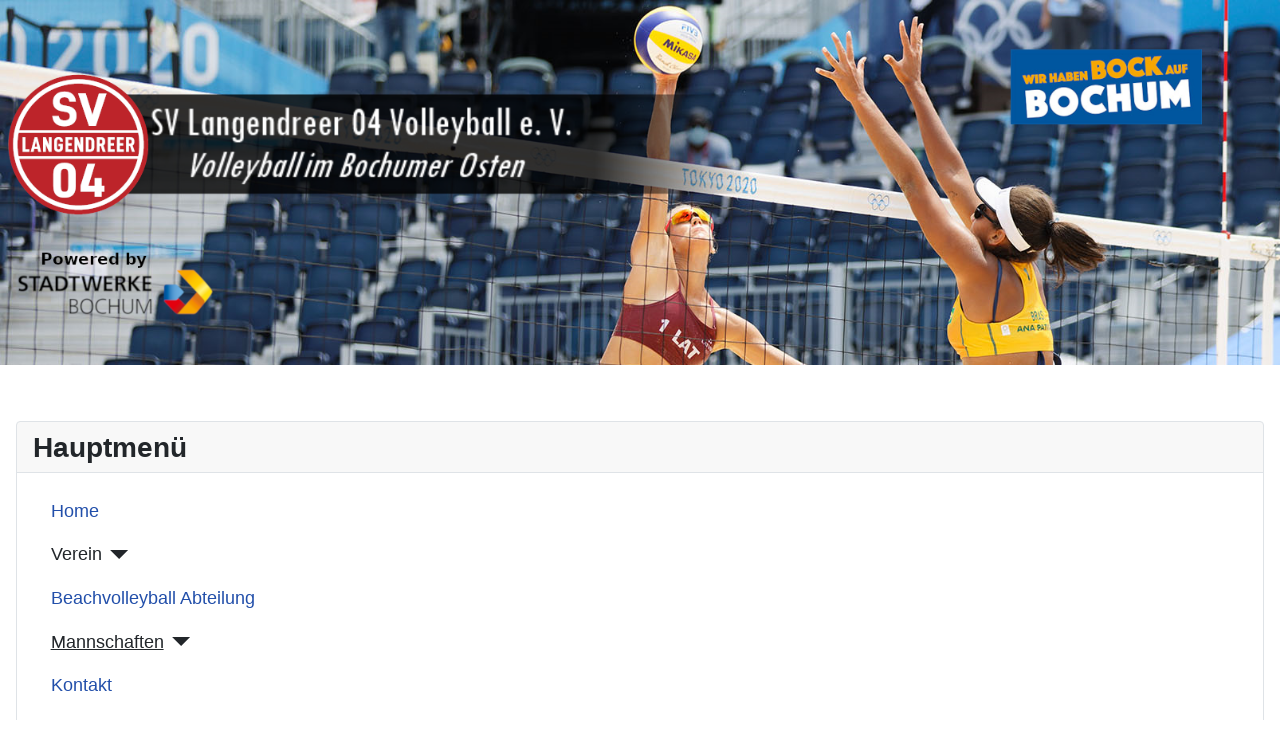

--- FILE ---
content_type: text/html; charset=utf-8
request_url: https://www.svl04.de/index.php/mannschaften/hobby-damen
body_size: 5098
content:
<!DOCTYPE html>
<html lang="de-de" dir="ltr">

<head>
    <meta charset="utf-8">
	<meta name="author" content="James">
	<meta name="viewport" content="width=device-width, initial-scale=1">
	<meta name="generator" content="Joomla! - Open Source Content Management">
	<title>Hobby Damen</title>
	<link href="/media/system/images/joomla-favicon.svg" rel="icon" type="image/svg+xml">
	<link href="/media/system/images/favicon.ico" rel="alternate icon" type="image/vnd.microsoft.icon">
	<link href="/media/system/images/joomla-favicon-pinned.svg" rel="mask-icon" color="#000">

    <link href="/media/system/css/joomla-fontawesome.min.css?706adf" rel="lazy-stylesheet" /><noscript><link href="/media/system/css/joomla-fontawesome.min.css?706adf" rel="stylesheet" /></noscript>
	<link href="/media/templates/site/cassiopeia/css/template.min.css?706adf" rel="stylesheet" />
	<link href="/media/templates/site/cassiopeia/css/global/colors_standard.min.css?706adf" rel="stylesheet" />
	<link href="/media/plg_system_webauthn/css/button.min.css?706adf" rel="stylesheet" />
	<link href="/media/templates/site/cassiopeia/css/vendor/joomla-custom-elements/joomla-alert.min.css?0.2.0" rel="stylesheet" />
	<style>:root {
		--hue: 214;
		--template-bg-light: #f0f4fb;
		--template-text-dark: #495057;
		--template-text-light: #ffffff;
		--template-link-color: var(--link-color);
		--template-special-color: #001B4C;
		
	}</style>

    <script src="/media/vendor/metismenujs/js/metismenujs.min.js?1.4.0" defer></script>
	<script type="application/json" class="joomla-script-options new">{"joomla.jtext":{"PLG_SYSTEM_WEBAUTHN_ERR_CANNOT_FIND_USERNAME":"Das Feld für den Benutzernamen wurde im Login-Modul nicht gefunden. Die passwortlose Authentifizierung funktioniert auf dieser Website nicht, bitte ein anderes Login-Modul verwenden.","PLG_SYSTEM_WEBAUTHN_ERR_EMPTY_USERNAME":"Bitte nur den Benutzernamen (aber NICHT das Passwort) eingeben, bevor die Anmeldeschaltfläche für Passkeys ausgewählt wird.","PLG_SYSTEM_WEBAUTHN_ERR_INVALID_USERNAME":"Der angegebene Benutzername entspricht nicht einem Benutzerkonto, das eine passwortlose Anmeldung auf dieser Website ermöglicht hat.","JSHOWPASSWORD":"Passwort anzeigen","JHIDEPASSWORD":"Passwort ausblenden","ERROR":"Fehler","MESSAGE":"Nachricht","NOTICE":"Hinweis","WARNING":"Warnung","JCLOSE":"Schließen","JOK":"OK","JOPEN":"Öffnen"},"system.paths":{"root":"","rootFull":"https://www.svl04.de/","base":"","baseFull":"https://www.svl04.de/"},"csrf.token":"a5e5b1c30de141c0ed5a21f9f5691afd","system.keepalive":{"interval":840000,"uri":"/index.php/component/ajax/?format=json"},"plg_system_schedulerunner":{"interval":300}}</script>
	<script src="/media/system/js/core.min.js?e20992"></script>
	<script src="/media/vendor/webcomponentsjs/js/webcomponents-bundle.min.js?2.8.0" nomodule defer></script>
	<script src="/media/templates/site/cassiopeia/js/template.min.js?706adf" type="module"></script>
	<script src="/media/plg_system_webauthn/js/login.min.js?706adf" defer></script>
	<script src="/media/system/js/joomla-hidden-mail.min.js?80d9c7" type="module"></script>
	<script src="/media/system/js/keepalive.min.js?08e025" type="module"></script>
	<script src="/media/system/js/fields/passwordview.min.js?d2a409" defer></script>
	<script src="/media/templates/site/cassiopeia/js/mod_menu/menu-metismenu.min.js?706adf" defer></script>
	<script src="/media/system/js/messages.min.js?7a5169" type="module"></script>
	<script src="/media/plg_system_schedulerunner/js/run-schedule.min.js?6a6885" type="module"></script>
	<script type="application/ld+json">{"@context":"https://schema.org","@type":"BreadcrumbList","@id":"https://www.svl04.de/#/schema/BreadcrumbList/17","itemListElement":[{"@type":"ListItem","position":1,"item":{"@id":"https://www.svl04.de/index.php","name":"Startseite"}},{"@type":"ListItem","position":2,"item":{"@id":"https://www.svl04.de/index.php/mannschaften/hobby-damen","name":"Hobby Damen"}}]}</script>
	<script type="application/ld+json">{"@context":"https://schema.org","@graph":[{"@type":"Organization","@id":"https://www.svl04.de/#/schema/Organization/base","name":"SV Langendreer 04 Volleyball","url":"https://www.svl04.de/"},{"@type":"WebSite","@id":"https://www.svl04.de/#/schema/WebSite/base","url":"https://www.svl04.de/","name":"SV Langendreer 04 Volleyball","publisher":{"@id":"https://www.svl04.de/#/schema/Organization/base"}},{"@type":"WebPage","@id":"https://www.svl04.de/#/schema/WebPage/base","url":"https://www.svl04.de/index.php/mannschaften/hobby-damen","name":"Hobby Damen","isPartOf":{"@id":"https://www.svl04.de/#/schema/WebSite/base"},"about":{"@id":"https://www.svl04.de/#/schema/Organization/base"},"inLanguage":"de-DE","breadcrumb":{"@id":"https://www.svl04.de/#/schema/BreadcrumbList/17"}},{"@type":"Article","@id":"https://www.svl04.de/#/schema/com_content/article/8","name":"Hobby Damen","headline":"Hobby Damen","inLanguage":"de-DE","author":{"@type":"Person","name":"James"},"dateCreated":"2023-07-16T19:37:12+00:00","interactionStatistic":{"@type":"InteractionCounter","userInteractionCount":4656},"isPartOf":{"@id":"https://www.svl04.de/#/schema/WebPage/base"}}]}</script>

</head>

<body class="site com_content wrapper-static view-article no-layout no-task itemid-146 has-sidebar-right">
    <header class="header container-header full-width">

        
        
        
            </header>

    <div class="site-grid">
                    <div class="container-banner full-width">
                
<div id="mod-custom113" class="mod-custom custom">
    <p><img style="display: block; margin-left: auto; margin-right: auto;" src="/images/IMG_6945.png" width="2800" height="799" loading="lazy" data-path="local-images:/IMG_6945.png"></p></div>

            </div>
        
        
                    <div class="grid-child container-top-b">
                <div class="top-b card ">
            <h3 class="card-header ">Hauptmenü</h3>        <div class="card-body">
                <ul class="mod-menu mod-menu_dropdown-metismenu metismenu mod-list ">
<li class="metismenu-item item-101 level-1 default"><a href="/index.php" >Home</a></li><li class="metismenu-item item-141 level-1 deeper parent"><button class="mod-menu__heading nav-header mm-collapsed mm-toggler mm-toggler-nolink" aria-haspopup="true" aria-expanded="false">Verein</button><ul class="mm-collapse"><li class="metismenu-item item-142 level-2"><a href="/index.php/verein/historie-svl04" >Historie SVL04</a></li><li class="metismenu-item item-143 level-2"><a href="/index.php/verein/vorstand" >Vorstand</a></li><li class="metismenu-item item-151 level-2"><a href="/index.php/verein/dokumente" >Dokumente</a></li><li class="metismenu-item item-181 level-2"><a href="/index.php/verein/schutzkonzept-sexualisierte-gewalt" >Schutzkonzept sexualisierte Gewalt</a></li><li class="metismenu-item item-150 level-2"><a href="/index.php/verein/impressum" >Impressum</a></li></ul></li><li class="metismenu-item item-149 level-1"><a href="/index.php/beachvolleyball-abteilung" >Beachvolleyball Abteilung</a></li><li class="metismenu-item item-120 level-1 active deeper parent"><button class="mod-menu__heading nav-header mm-collapsed mm-toggler mm-toggler-nolink" aria-haspopup="true" aria-expanded="false">Mannschaften</button><ul class="mm-collapse"><li class="metismenu-item item-180 level-2"><a href="/index.php/mannschaften/maenner-i" >Herren I</a></li><li class="metismenu-item item-121 level-2"><a href="/index.php/mannschaften/hobby-mixed-i" >Hobby-Mixed I</a></li><li class="metismenu-item item-185 level-2"><a href="/index.php/mannschaften/hobby-mixed-ii-neu" >Hobby Mixed II</a></li><li class="metismenu-item item-147 level-2"><a href="/index.php/mannschaften/hobby-mixed-iii" >Hobby-Mixed III</a></li><li class="metismenu-item item-144 level-2"><a href="/index.php/mannschaften/seniorinnen" >Seniorinnen</a></li><li class="metismenu-item item-145 level-2"><a href="/index.php/mannschaften/u20-maennliche-jugend" >U20 Männliche Jugend</a></li><li class="metismenu-item item-153 level-2"><a href="/index.php/mannschaften/u16-weibliche-jugend" >LA Girls (U16/U18 weiblich)</a></li><li class="metismenu-item item-148 level-2"><a href="/index.php/mannschaften/bv08" >BV08</a></li><li class="metismenu-item item-146 level-2 current active"><a href="/index.php/mannschaften/hobby-damen" aria-current="page">Hobby Damen</a></li></ul></li><li class="metismenu-item item-152 level-1"><a href="/index.php/kontakt" >Kontakt</a></li><li class="metismenu-item item-182 level-1"><a href="/index.php/nullfear-shop" >#NullFear SHOP</a></li><li class="metismenu-item item-183 level-1 deeper parent"><button class="mod-menu__heading nav-header mm-collapsed mm-toggler mm-toggler-nolink" aria-haspopup="true" aria-expanded="false">LA Beach</button><ul class="mm-collapse"><li class="metismenu-item item-139 level-2"><a href="/index.php/la-beach/la-beach-buchen?date_to=2023-12-31" >LA Beach Buchen</a></li><li class="metismenu-item item-140 level-2"><a href="/index.php/la-beach/bbb" >Meine Buchungen</a></li></ul></li></ul>
    </div>
</div>

            </div>
        
        
        <div class="grid-child container-component">
            <nav class="mod-breadcrumbs__wrapper" aria-label="Navigationspfad">
    <ol class="mod-breadcrumbs breadcrumb px-3 py-2">
                    <li class="mod-breadcrumbs__here float-start">
                Aktuelle Seite: &#160;
            </li>
        
        <li class="mod-breadcrumbs__item breadcrumb-item"><a href="/index.php" class="pathway"><span>Startseite</span></a></li><li class="mod-breadcrumbs__item breadcrumb-item"><span>Mannschaften</span></li><li class="mod-breadcrumbs__item breadcrumb-item active"><span>Hobby Damen</span></li>    </ol>
    </nav>

            
            <div id="system-message-container" aria-live="polite"></div>

            <main>
                <div class="com-content-article item-page">
    <meta itemprop="inLanguage" content="de-DE">
    
    
        <div class="page-header">
        <h1>
            Hobby Damen        </h1>
                            </div>
        
        
    
    
        
                                                <div class="com-content-article__body">
        <p><img src="/images/2025/IMG_5476.jpeg" width="946" height="882" loading="lazy" data-path="local-images:/2025/IMG_5476.jpeg"></p>
<table style="width: 43.8389%;" border="0" align="center">
<tbody>
<tr>
<td style="width: 46.4305%;"><strong>                             Trainer:</strong></td>
<td style="width: 53.657%;"><span id="cloakbda649f3f2a55d9df0e58dd32dc47977"><joomla-hidden-mail  is-link="1" is-email="0" first="dS1tdXNob2Zm" last="dC1vbmxpbmUuZGU=" text="VWxsaSBNdXNob2Zm" base=""  target="_self">Diese E-Mail-Adresse ist vor Spambots geschützt! Zur Anzeige muss JavaScript eingeschaltet sein.</joomla-hidden-mail></span></td>
</tr>
<tr>
<td style="width: 46.4305%;"><strong>                           Training:</strong></td>
<td style="width: 53.657%;">
<p> </p>
<p>regelmäßig Mo. 20:00 Uhr– 21:45 Uhr<br>nach Bedarf Mi. 20:00 Uhr – 21:45 Uhr</p>
<p> </p>
</td>
</tr>
<tr>
<td style="width: 46.4305%;"><strong>                     Trainingsort:</strong></td>
<td style="width: 53.657%;">2-fach Sporthalle an der Dördelstr.</td>
</tr>
<tr>
<td style="width: 46.4305%;"><strong>                    aktuelle Liga:</strong></td>
<td style="width: 53.657%;">
<p style="text-align: left;"> </p>
<p style="text-align: left;">1. Stadtliga<strong> </strong></p>
<p style="text-align: left;"><strong><a title="Ergebnisse 1. Stadtliga Bochum" href="https://www.stadtliga-do.de/index.php/damen/1-stadtliga">LINK zu den aktuellen Ergebnissen</a></strong></p>
</td>
</tr>
</tbody>
</table>     </div>

                                    <dl class="article-info text-muted">

            <dt class="article-info-term">
                            Details                    </dt>

                    <dd class="createdby">
    <span class="icon-user icon-fw" aria-hidden="true"></span>
                    Geschrieben von: <span>James</span>    </dd>
        
        
        
        
                    <dd class="published">
    <span class="icon-calendar icon-fw" aria-hidden="true"></span>
    <time datetime="2023-07-16T19:37:12+00:00">
        Veröffentlicht: 16. Juli 2023    </time>
</dd>
        
    
            
        
                    <dd class="hits">
    <span class="icon-eye icon-fw" aria-hidden="true"></span>
    <meta content="UserPageVisits:4656">
    Zugriffe: 4656</dd>
            </dl>
                                
        
<nav class="pagenavigation" aria-label="Seitennavigation">
    <span class="pagination ms-0">
                <a class="btn btn-sm btn-secondary previous" href="/index.php/mannschaften/hobby-mixed-iii" rel="prev">
            <span class="visually-hidden">
                Vorheriger Beitrag: Hobby-Mixed III            </span>
            <span class="icon-chevron-left" aria-hidden="true"></span> <span aria-hidden="true">Zurück</span>            </a>
                    <a class="btn btn-sm btn-secondary next" href="/index.php/mannschaften/seniorinnen" rel="next">
            <span class="visually-hidden">
                Nächster Beitrag: Seniorinnen            </span>
            <span aria-hidden="true">Weiter</span> <span class="icon-chevron-right" aria-hidden="true"></span>            </a>
        </span>
</nav>
                                        </div>

            </main>
            
        </div>

                    <div class="grid-child container-sidebar-right">
                <div class="sidebar-right card ">
        <div class="card-body">
                <form id="login-form-16" class="mod-login" action="/index.php/mannschaften/hobby-damen" method="post">

    
    <div class="mod-login__userdata userdata">
        <div class="mod-login__username form-group">
                            <div class="input-group">
                    <input id="modlgn-username-16" type="text" name="username" class="form-control" autocomplete="username" placeholder="Benutzername">
                    <label for="modlgn-username-16" class="visually-hidden">Benutzername</label>
                    <span class="input-group-text" title="Benutzername">
                        <span class="icon-user icon-fw" aria-hidden="true"></span>
                    </span>
                </div>
                    </div>

        <div class="mod-login__password form-group">
                            <div class="input-group">
                    <input id="modlgn-passwd-16" type="password" name="password" autocomplete="current-password" class="form-control" placeholder="Passwort">
                    <label for="modlgn-passwd-16" class="visually-hidden">Passwort</label>
                    <button type="button" class="btn btn-secondary input-password-toggle">
                        <span class="icon-eye icon-fw" aria-hidden="true"></span>
                        <span class="visually-hidden">Passwort anzeigen</span>
                    </button>
                </div>
                    </div>

                    <div class="mod-login__remember form-group">
                <div id="form-login-remember-16" class="form-check">
                    <input type="checkbox" name="remember" class="form-check-input" value="yes" id="form-login-input-remember-16">
                    <label class="form-check-label" for="form-login-input-remember-16">
                        Angemeldet bleiben                    </label>
                </div>
            </div>
        
                    <div class="mod-login__submit form-group">
                <button type="button"
                        class="btn btn-secondary w-100 plg_system_webauthn_login_button"
                                                    data-webauthn-form="login-form-16"
                                                                        title="Passkey verwenden"
                        id="plg_system_webauthn-5hU5zyVkCpp7-KeibfoYE"
                        >
                                            <svg aria-hidden="true" id="Passkey" xmlns="http://www.w3.org/2000/svg" viewBox="0 0 24 24"><g id="icon-passkey"><circle id="icon-passkey-head" cx="10.5" cy="6" r="4.5"/><path id="icon-passkey-key" d="M22.5,10.5a3.5,3.5,0,1,0-5,3.15V19L19,20.5,21.5,18,20,16.5,21.5,15l-1.24-1.24A3.5,3.5,0,0,0,22.5,10.5Zm-3.5,0a1,1,0,1,1,1-1A1,1,0,0,1,19,10.5Z"/><path id="icon-passkey-body" d="M14.44,12.52A6,6,0,0,0,12,12H9a6,6,0,0,0-6,6v2H16V14.49A5.16,5.16,0,0,1,14.44,12.52Z"/></g></svg>
                                        Passkey verwenden                </button>
            </div>
        
        <div class="mod-login__submit form-group">
            <button type="submit" name="Submit" class="btn btn-primary w-100">Anmelden</button>
        </div>

                    <ul class="mod-login__options list-unstyled">
                <li>
                    <a href="/index.php/component/users/reset?Itemid=101">
                    Passwort vergessen?</a>
                </li>
                <li>
                    <a href="/index.php/component/users/remind?Itemid=101">
                    Benutzername vergessen?</a>
                </li>
                            </ul>
        <input type="hidden" name="option" value="com_users">
        <input type="hidden" name="task" value="user.login">
        <input type="hidden" name="return" value="aHR0cHM6Ly93d3cuc3ZsMDQuZGUvaW5kZXgucGhwL21hbm5zY2hhZnRlbi9ob2JieS1kYW1lbg==">
        <input type="hidden" name="a5e5b1c30de141c0ed5a21f9f5691afd" value="1">    </div>
    </form>
    </div>
</div>
<div class="sidebar-right card ">
            <h3 class="card-header ">Kontakt</h3>        <div class="card-body">
                
<div id="mod-custom116" class="mod-custom custom">
    <p>Powered by:</p>
<p><img src="/images/banners/Stadtwerke_Bochum_Logo_2011.svg.png" width="750" height="173" loading="lazy" data-path="local-images:/banners/Stadtwerke_Bochum_Logo_2011.svg.png"></p>
<p> </p>
<p>Bitte schaut auf die Kontaktinformationen die bei den jeweiligen Mannschaften/Webpages angegeben sind.</p>
<p>Fragen zum <strong>Verein SVL04 / Anmeldung / Volleyball Spielbetrieb / Mitgliedschaft</strong>: <a href="mailto:Volleyball@svl04.de">Volleyball@svl04.de</a></p>
<p>Fragen zum <strong>LA Beach Buchungstool / Neuer Benutzer Anlegen / Webpage</strong>: <a href="mailto:James@svl04.de">James@svl04.de</a></p></div>
    </div>
</div>

            </div>
        
        
            </div>

    
    
    
</body>

</html>
